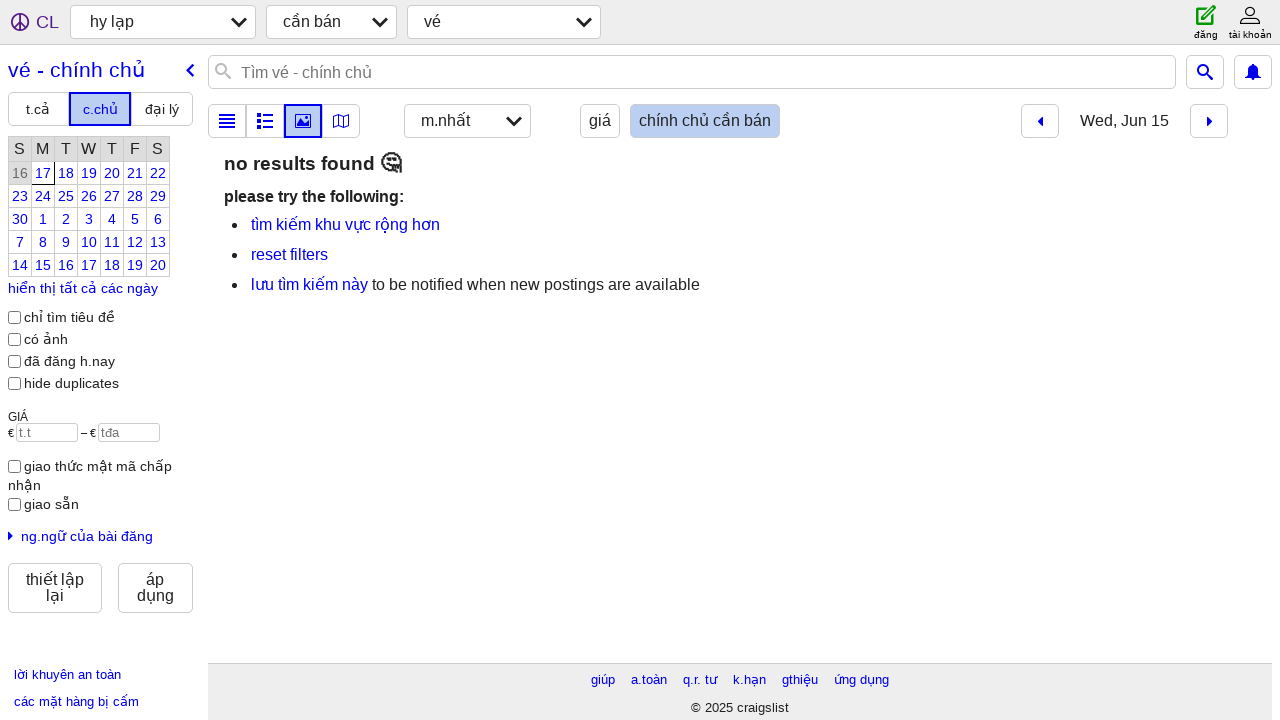

--- FILE ---
content_type: application/javascript; charset=utf-8
request_url: https://www.craigslist.org/static/www/vi-VN-2025-01-09-12-06-984dce116a629433619494486b10b67cdea38abe.es5.js
body_size: 13654
content:
/*****COPYRIGHTS
Copyright (c) 1995-2025, craigslist, Inc.

*****/cl.stage('vi-VN.es5.js', function(){
try{cl.translations={services:"dịch vụ","small biz ads":"q.cáo dn nhỏ","computer services":"dịch vụ máy tính","creative services":"dịch vụ sáng tạo","event services":"d.vụ sự kiện","household services":"d.vụ hộ gia đình","lessons & tutoring":"bài học & phụ đạo","labor & moving":"l.động & d.chuyển","labor / hauling / moving":"l.động/v.chuyển/ch.nhà","skilled trade services":"d.vụ tm có tay nghề","legal services":"d.vụ pháp lý","financial services":"dịch vụ tài chính","real estate services":"dịch vụ bất động sản","automotive services":"dịch vụ ô tô","beauty services":"d.vụ làm đẹp","write/edit/trans":"viết/h.chỉnh/dịch","writing / editing / translation":"biên soạn/biên tập/dịch thuật","travel/vacation":"d.lịch/kỳ nghỉ","travel/vacation services":"d.vụ du lịch/kỳ nghỉ","farm & garden services":"dịch vụ ruộng vườn","pet services":"d.v thú cưng","marine services":"d.vụ hàng hải","cycle services":"d.vụ xe máy","cell phone / mobile services":"đ.thoại di động/dịch vụ di động","health/wellness":"sức khỏe/sự khỏe mạnh","health/wellness services":"dịch vụ sức khỏe/sức khỏe",community:"cộng đồng",general:"t.hợp","general community":"cộng đồng chung",volunteers:"t.nguyện","activity partners":"đối tác hoạt động",rideshare:"chung xe",pets:"vnuôi",childcare:"chăm trẻ","missed connections":"mất liên lạc",artists:"nghệ sỹ",musicians:"nhạc sỹ",politics:"ch.trị","lost & found":"đồ thất lạc","rants & raves":"nổi điên",groups:"nhóm","local news and views":"tin địa phương",events:"s.kiện","events/classes":"sự kiện/lớp học",classes:"lớp học",gigs:"v.làm","talent gigs":"l.thêm t.năng","crew gigs":"l.thêm nhóm","computer gigs":"l.thêm máy tính","labor gigs":"l.thêm l.đ","writing gigs":"l.thêm viết","domestic gigs":"l.thêm gi.đình","creative gigs":"l.thêm sáng tạo","event gigs":"l.thêm s.k",housing:"nhà đất","real estate for sale":"bán bất động sản","real estate":"bất động sản","real estate - by owner":"b.đ.sản - chính chủ","real estate - by broker":"b.đ.sản - môi giới","apartments / housing for rent":"căn hộ/nhà ở cho thuê","wanted: apts":"muốn: căn hộ","rooms & shares":"phòng & ở ghép","wanted: room/share":"muốn: phòng/ở chung","sublets & temporary":"thuê lại & tạm thời","office & commercial":"văn phòng & th.mại","parking & storage":"đỗ xe & kho","wanted: sublet/temp":"muốn: cho thuê lại/tạm thời","housing swap":"đổi nhà","vacation rentals":"cho thuê n.dưỡng","wanted: real estate":"muốn: bất động sản",jobs:"vlàm","web design":"thiết kế web","web/html/info design":"th. kế web/html/th.tin",business:"k.doanh","business/mgmt":"kinh doanh/q.lý",marketing:"tiếp thị","marketing/advertising/pr":"tiếp thị/quảng cáo/qhcc",etcetera:"vân vân","et cetera":"v.v.",writing:"viết","writing/editing":"soạn thảo/biên tập",software:"phần mềm ","software/qa/dba/etc":"p.mềm/đbcl/qtcsdl/v.v.",finance:"tài chính","accounting/finance":"kế toán/tài chính","admin/office":"h.c/v.phòng","art/media/design":"n.tht/t.thông/t.kế",healthcare:"chăm sóc sk","retail/wholesale":"bán lẻ/bán buôn",nonprofit:"phi l.nhuận",legal:"ph.lý","legal/paralegal":"ph.lý/cố vấn ph.lý",engineering:"kỹ thuật","architect/engineer/cad":"kt.sư/k.sư/t.kế m.t h.trợ",sales:"bhàng ","systems/networking":"hệ thống/mạng","tv/film/video/radio":"tv/phim/video/radio","human resource":"nhân sự","tech support":"h.trợ k.thuật ","technical support":"hỗ trợ kỹ thuật",education:"giáo dục","education/teaching":"giáo dục/dạy học","skilled trades":"l.động lành nghề","skilled trades/artisan":"l.động lành nghề/nghệ nhân",government:"chính phủ",science:"kh.học","science/biotech":"k.học/c.n sinh học","customer service":"d.vụ khách hàng",transport:"vận tải",transportation:"vận chuyển ","salon/spa/fitness":"salon/spa/thể dục",manufacturing:"sản xuất","food/bev/hosp":"tphẩm/đ.uống/ks","food/beverage/hospitality":"thực phẩm/đồ uống/khách sạn","general labor":"l.động chung",security:"bảo vệ",resumes:"hồ sơ","resumes / job wanted":"tìm việc / hồ sơ","for sale":"cần bán","general for sale":"tổng hợp bán","general for sale - by owner":"tổng hợp bán - chính chủ","general for sale - by dealer":"tổng hợp cần bán - đại lý",computers:"máy tính","computers - by owner":"máy tính - chính chủ","computers - by dealer":"máy tính - by dealer",wanted:"cần","wanted - by owner":"cần - chính chủ","wanted - by dealer":"cần - đại lý",tickets:"vé","tickets - by owner":"vé - chính chủ","tickets - by dealer":"vé - đại lý",bikes:"x.đạp",bicycles:"xe đạp","bicycles - by owner":"xe đạp - chính chủ","bicycles - by dealer":"xe đạp - đại lý",motorcycles:"xe máy","motorcycles/scooters":"xe máy/tay ga","motorcycles/scooters - by owner":"xe máy/tay ga - chính chủ","motorcycles/scooters - by dealer":"xe máy/tay ga - đại lý",books:"sách","books & magazines":"sách & tạp chí","books & magazines - by owner":"sách & tạp chí - chính chủ","books & magazines - by dealer":"sách & tạp chí - đại lý",sporting:"thể thao","sporting goods":"đồ thể thao","sporting goods - by owner":"đồ thể thao - chính chủ","sporting goods - by dealer":"đồ thể thao - đại lý","clothes+acc":"q.áo+p.kiện","clothing & accessories":"quần áo & phụ kiện","clothing & accessories - by owner":"quần áo & ph.kiện - chính chủ","clothing & accessories - by dealer":"quần áo & phụ kiện - đại lý",collectibles:"bộ sưu tập","collectibles - by owner":"sưu tập - chính chủ","collectibles - by dealer":"sưu tập - đại lý",electronics:"điện tử","electronics - by owner":"đồ điện - chính chủ","electronics - by dealer":"điện tử - đại lý",household:"gia đình","household items":"đồ gia dụng","household items - by owner":"đồ gia dụng - chính chủ","household items - by dealer":"đồ gia dụng - đại lý","music instr":"nhạc cụ","musical instruments":"các nhạc cụ","musical instruments - by owner":"nhạc cụ - chính chủ","musical instruments - by dealer":"nhạc cụ - đại lý","baby+kids":"trẻ em","baby & kid stuff":"đồ trẻ em","baby & kid stuff - by owner":"đồ trẻ em - chính chủ","baby & kid stuff - by dealer":"đồ trẻ em - đại lý","cds/dvd/vhs":"cd/dvd/vh","cds / dvds / vhs":"cd / dvd / vh","cds / dvds / vhs - by owner":"cd / dvd / vh - chính chủ","cds / dvds / vhs - by dealer":"cd / dvd / vh - đại lý",tools:"d.cụ","tools - by owner":"d.cụ - chính chủ","tools - by dealer":"dụng cụ - đại lý",boats:"thuyền","boats - by owner":"thuyền - ch.chủ","boats - by dealer":"thuyền - đại lý",jewelry:"tr.sức","jewelry - by owner":"trang sức - ch.chủ","jewelry - by dealer":"trang sức - đại lý","auto parts":"p.tùng ôtô","auto parts - by owner":"ph.tùng oto - ch.chủ","auto parts - by dealer":"ph.tùng ôtô - đại lý",RVs:"RV","recreational vehicles":"xe dã ngoại","rvs - by owner":"rvs - ch.chủ","rvs - by dealer":"rvs - đại lý","toys+games":"đchơi+game","toys & games":"đchơi & game","toys & games - by owner":"đ.chơi & game - ch.chủ","toys & games - by dealer":"đồ chơi & game - đại lý","farm+garden":"trại+ vườn","farm & garden":"trại & vườn","farm & garden - by owner":"ruộng vườn - chính chủ","farm & garden - by dealer":"trang trại & vườn - đại lý","business/commercial - by owner":"k.doanh/thương mại - chính chủ","business/commercial - by dealer":"kinh doanh/thương mại - đại lý","arts+crafts":"t.công m.nghệ","arts & crafts":"t.công & m.nghệ","arts & crafts - by owner":"mỹ nghệ - chính chủ","arts & crafts - by dealer":"thủ công & mỹ nghệ - đại lý",materials:"vật liệu","materials - by owner":"vật liệu - ch.chủ","materials - by dealer":"vật liệu - đại lý","photo+video":"ảnh+video","photo/video - by owner":"ảnh/video - chính chủ","photo/video - by dealer":"ảnh/video - đại lý",furniture:"nội thất","furniture - by owner":"nội thất - chính chủ","furniture - by dealer":"nội thất - đại lý","cars+trucks":"ô tô+xe tải","cars & trucks":"ô tô&xe tải","cars & trucks - by owner":"ôtô & xe tải - ch.chủ","cars & trucks - by dealer":"ôtô & xe tải - đại lý",appliances:"thiết bị","appliances - by owner":"thiết bị - chính chủ","appliances - by dealer":"thiết bị - đại lý",antiques:"đồ cổ","antiques - by owner":"đồ cổ - chính chủ","antiques - by dealer":"đồ cổ - đại lý","video gaming":"game video","video gaming - by owner":"video game - chính chủ","video gaming - by dealer":"video game - đại lý","beauty+hlth":"đẹp+khỏe","health and beauty":"s.khỏe và làm đẹp","health and beauty - by owner":"sức khỏe và làm đẹp - ch.chủ","health and beauty - by dealer":"s.khỏe và làm đẹp - đại lý","cell phones":"di động","cell phones - by owner":"đt di động - ch.chủ","cell phones - by dealer":"đt di động - đại lý","atvs/utvs/snow":"xe.t.i/đ.h/tuyết","atvs, utvs, snowmobiles":"atv, utv, xe tr.tuyết","atvs, utvs, snowmobiles - by owner":"atv, utv, xe trượt tuyết - ch.chủ","atvs, utvs, snowmobiles - by dealer":"atv, utv, xe trượt tuyết - đại lý","heavy equipment":"thiết bị nặng","heavy equipment - by owner":"thiết bị nặng - chính chủ","heavy equipment - by dealer":"thiết bị nặng - đại lý","motorcycle parts":"phụ tùng xe máy","motorcycle parts & accessories":"phụ tùng & phụ kiện xe máy","motorcycle parts - by owner":"phụ tùng xe máy – bởi chủ sở hữu","motorcycle parts - by dealer":"phụ tùng xe máy – bởi đại lý","bike parts":"ph.t xe máy","bicycle parts":"phụ tùng xe đạp","bicycle parts - by owner":"p.tùng x.đạp – bởi chủ s.hữu","bicycle parts - by dealer":"phụ tùng xe đạp – bởi đại lý","computer parts":"phụ tùng máy tính","computer parts - by owner":"p.tùng m.tính – bởi chủ s.hữu","computer parts - by dealer":"phụ tùng máy tính – bởi đại lý","boat parts":"linh kiện tàu thuyền","boat parts & accessories":"linh kiện & phụ tùng tàu thuyền","boat parts - by owner":"linh kiện tàu thuyền – theo chủ sở hữu","boat parts - by dealer":"linh kiện tàu thuyền – theo đại lý","auto wheels & tires":"bánh & vỏ xe ô tô","wheels+tires":"bánh xe + lốp xe","auto wheels & tires - by owner":"bánh & vỏ xe ô tô - theo chủ sở hữu","auto wheels & tires - by dealer":"bánh & vỏ xe ô tô - theo đại lý",trailers:"xe moóc","trailers - by owner":"xe moóc - theo chủ sở hữu","trailers - by dealer":"xe moóc - theo đại lý",aviation:"hàng không","aviation - by owner":"hàng không - theo chủ sở hữu","aviation - by dealer":"hàng không - đại lý",barter:"tr.đổi","garage sales":"thanh lý","garage & moving sales":"thanh lý","free stuff":"đồ m.phí","SF bay area":"khu vịnh SF","city of san francisco":"t.phố san francisco","SOMA / south beach":"SOMA / b.biển nam","cole valley / ashbury hts":"t.lũng cole / ashbury hts","financial district":"khu vực tài chính","hayes valley":"t.lũng hayes","mission district":"quận mission","noe valley":"t.lũng noe","visitacion valley":"t.lũng visitacion","portola district":"quận portola","south bay":"vịnh nam","south bay area":"vịnh phía nam","san jose downtown":"tr. tâm san jose","san jose east":"san jose đông","san jose north":"san jose bắc","san jose south":"san jose nam","san jose west":"san jose tây","east bay":"v. đông","east bay area":"vịnh ph.đông","hayward / castro valley":"t.lũng hayward / castro","oakland downtown":"t.tâm oakland","oakland east":"oakland đông","oakland west":"oakland tây","daly city":"t.p daly","foster city":"t.p foster","redwood city":"t.p redwood","south san francisco":"nam san francisco","portola valley":"t.lũng portola","north bay":"vịnh bắc","north bay / marin":"vịnh bắc / marin","mill valley":"t.lũng mill","napa county":"hạt napa","west marin":"tây marin","russian river":"d.sông nga","lake county":"hạt lake","mendocino county":"hạt mendocino","scotts valley":"t.lũng scotts","snohomish county":"hạt snohomish","new york":"New York","new york city":"tp new york",Downtown:"Trung tâm","Financial District":"khu vực tài chính","Greenwich Village":"Làng Greenwich","Midtown East":"Midtown Đông","Midtown West":"Midtown Tây","East Harlem":"Đông Harlem","staten island":"đảo staten","new jersey":"New Jersey","westside-southbay":"phía tây-vịnh bắc","SF valley":"t.lũng SF","san fernando valley":"t.lũng san fernando","central LA":"t.tâm LA","central LA 213/323":"tr.tâm LA 213/323","san gabriel valley":"t.lũng san gabriel","antelope valley":"t.lũng antelope","city of san diego":"t.phố san diego","north SD county":"hạt bắc SD","north san diego county":"hạt bắc san diego","east SD county":"hạt đông SD","east san diego county":"hạt đông san diego","south SD county":"hạt nam SD","south san diego county":"hạt nam san diego","multnomah county":"hạt multnomah","washington county":"hạt washington","clackamas county":"hạt clackamas","district of columbia":"Đặc khu Columbia",maryland:"Maryland","city of chicago":"t.p chicago","north chicagoland":"bắc chicagoland","west chicagoland":"tây chicagoland","south chicagoland":"nam chicagoland","northwest indiana":"tây bắc indiana","northwest suburbs":"ngoại ô tây bắc","city of atlanta":"th.phố atlanta","otp north":"otp bắc","otp east":"otp đông","otp south":"otp nam","otp west":"otp tây","city of vancouver":"th.phố vancouver","central/south phx":"trung tâm/nam phx","phx north":"phx bắc","hennepin county":"hạt hennepin","ramsey county":"hạt ramsey","south florida":"nam florida","miami / dade county":"hạt miami / dade","broward county":"hạt broward","palm beach county":"hạt palm beach","north DFW":"bắc DFW","south DFW":"nam DFW","macomb county":"hạt macomb","wayne county":"hạt wayne","oakland county":"hạt oakland","city of toronto":"t.p toronto","durham region":"k.vực durham","york region":"k.vực york",hawaii:"Hawaii","kansas city":"tp kansas","kansas city, MO":"tp kansas, MO","tampa bay area":"khu vịnh tampa","rhode island":"Đảo Rhode","norfolk / hampton roads":"đường norfolk / hampton","oklahoma city":"t.p oklahoma","salt lake city":"tp salt lake","mexico city":"tp mexico",vermont:"Vermont","monterey bay":"vịnh monterey","orange county, CA":"hạt orange, CA",norway:"na uy",sweden:"t.điển",belgium:"bỉ","lee county":"hạt lee","charlotte county":"hạt charlotte","collier county":"hạt collier","grand rapids, MI":"cedar rapids, IA",shanghai:"th.hải",prague:"praha",greece:"hy lạp",finland:"ph.lan",poland:"ba lan",turkey:"t.n.kỳ",beijing:"b.kinh",taiwan:"đ.loan",thailand:"thái lan",egypt:"a.cập","lehigh valley":"t.lũng lehigh",maine:"Maine",quebec:"Quebec","quebec city":"tp quebec","puerto rico":"Puerto Rico","humboldt county":"hạt humboldt",delaware:"Delaware","west virginia":"West Virginia","south dakota":"Nam Dakota","north dakota":"Bắc Dakota",wyoming:"Wyoming","new hampshire":"New Hampshire","ventura county":"hạt ventura","united arab emirates":"các tiểu v.quốc ả rập","south bend":"nam bend","daytona beach":"bãi.b daytona","hudson valley":"t.lũng hudson","long island, NY":"đảo long, NY","myrtle beach":"bãi.b myrtle","myrtle beach, SC":"bãi biển myrtle, SC","lake charles, LA":"hồ charles, LA","south jersey":"nam jersey","prince edward island":"Đảo Hoàng tử Edward","east TX":"đông TX","east oregon":"đông oregon","iowa city":"tp iowa","sioux city":"tp sioux","sioux city, IA":"tp sioux, IA","central NJ":"tr.tâm NJ","northwest CT":"tây nam CT","lafayette / west lafayette":"lafayette / tây lafayette","north MS":"bắc MS","north mississippi":"bắc mississippi","western KY":"tây KY","new brunswick":"New Brunswick","niagara region":"vùng niagara","thunder bay":"vịnh thunder","east midlands":"đông midlands","east anglia":"đông anglia",guangzhou:"q.châu","loire valley":"t.lũng loire","east idaho":"đông idaho","grand island":"đảo grand","grand island, NE":"đảo grand, NE","central MI":"tr.tâm MI","northern WV":"bắc WV","eastern WV":"đông WV","imperial county":"hạt imperial","twin falls, ID":"thác twin, ID","fraser valley":"t.lũng fraser","fraser valley, BC":"t.lũng fraser, BC","whistler / squamish":"khu vực whistler / squamish","comox valley":"t.lũng comox","comox valley, BC":"t.lũng comox, BC",shenzhen:"th.quyến",hangzhou:"h.châu","davao city":"tp davao","panama city, FL":"tp panama, FL","mohave county":"hạt mohave","southeast missouri":"đông nam missouri","southwest michigan":"tây nam michigan",ukraine:"ukraina",wuhan:"v.hán",shenyang:"th.dương",nanjing:"n.kinh",dalian:"đ.liên",chongqing:"tr.khánh",chengdu:"thành.đ","xi'an":"tây.a","virgin islands":"Q.đảo Virgin","dominican republic":"c.hòa dominican",holland:"hà lan","northern WI":"bắc WI","southern WV":"bắc WV","northwest GA":"tây bắc GA","lake city":"tp lake","north central FL":"nam tr.tâm FL","southwest MS":"tây nam MS","southwest TX":"tây nam TX","northwest OK":"tây bắc OK","southwest MN":"tây nam MN","north platte":"bắc platte","southeast AK":"đông nam AK","rapid city":"tp rapid","rapid city / west SD":"tp rapid / tây SD","central SD":"tr.tâm SD","pierre / central SD":"pierre / tr.tâm SD","northeast SD":"đông bắc SD","southwest KS":"tây nam KS","northwest KS":"tây bắc KS","southeast KS":"đông nam KS","southeast IA":"đông nam IA","mason city":"tp mason","cumberland valley":"t.lũng cumberland","siskiyou county":"hạt siskiyou","An error has occurred.":"Đã xảy ra lỗi.","dialogTitle:unexpected problem":"vấn đề bất ngờ","The browser address you tried doesn't seem to be supported by us. If you think this is a mistake, please report in the <link>help forum</link>.":["Địa chỉ trình duyệt bạn đã thử dường như không được chúng tôi hỗ trợ. Nếu bạn cho rằng đây là một sai lầm, vui lòng báo cáo trong<link> diễn đàn trợ giúp</link> .",[""]],"Press ok to go back to the home page.":"Nhấn ok để quay lại trang chủ.","The data below is from the National Highway Traffic Safety Administration based on the VIN supplied by the poster.":"Dữ liệu bên dưới được lấy từ Cục Quản lý An toàn Giao thông Đường bộ Quốc gia dựa trên VIN do người đăng cung cấp.","For VIN {__0__}}":["Dành cho số VIN {VIN}}",["VIN",""]],"show VIN data":"hiển thị dữ liệu VIN","google map":"b.đồ google","more jobs from this employer":"nhiều việc làm hơn từ nhà tuyển dụng này","more ads by this seller":"nhiều quảng cáo hơn của người bán này",Ba:"Không","available now":"Đang sẵn có",available:"Sẵn có","about {__1__}":["khoảng {timeAgo}",["","timeAgo"]],"OK for recruiters to contact this job poster.":"Nhà tuyển dụng có thể liên hệ người đăng tin này.","Principals only. Recruiters, please don't contact this job poster.":"Chỉ dành cho chủ. Nhà tuyển dụng, vui lòng không liên hệ ứng viên này.","OK to highlight this job opening for persons with disabilities":"Có thể nhấn mạnh công việc này có nhận người khuyết tật","OK for recruiters to contact this poster.":"OK để nhà tuyển dụng liên hệ với người đăng này.","Principals only. Recruiters, please don't contact this poster.":"Chỉ có hiệu trưởng. Nhà tuyển dụng vui lòng không liên hệ với người đăng này.",posted:"Đ.đăng",updated:"đã c.n","best of":"hay nhất","Avoid scams, deal locally!":"Tránh l.đảo, gd tại đ.phương!","DO NOT wire funds (e.g. Western Union), or buy/rent sight unseen":"KHÔNG chuyển tiền (ví dụ: Western Union) hoặc mua/thuê mà không được nhìn thấy","Beware wiring (e.g. Western Union), cashier checks, money orders, shipping.":"Cảnh giác việc chuyển tiền (ví dụ Western Union), h.phiếu n.h, lệnh chuyển tiền, vc.","show contact info":"hiện t.tin l.hệ",favorite:"mục yêu thích",hide:"ẩn",flag:"gắn cờ",Posted:"Đ.đăng","other email":"email khác","copy URL":"sao chép URL","URL copied":"URL đã sao chép","select radius":"chọn bán kính",list:"d.s",thumb:"n.cái",preview:"xem trước",grid:"lưới",gallery:"bộ s.tập",newest:"m.nhất",oldest:"cũ nhất",distance:"khoảng cách","price: low to high":"giá: thấp đến cao","price: high to low":"giá từ cao đến thấp",relevance:"sự liên quan",upcoming:"sắp tới",save:"lưu ","first page":"trang đầu","previous page":"trang trước","next page":"trang kế","last page":"trang cuối","previous day":"ngày trước","next day":"ngày tiếp","show favorites":"hiển thị yêu thích","show hidden":"hiển thị ẩn","favorite all":"yêu thích tất cả","unfavorite all":"không ưa thích tất cả","hide all":"ẩn tất cả","unhide all":"Bỏ ẩn tất cả","all postings hidden":"tất cả bài viết bị ẩn","{__0__} - {__1__} of {__2__}":["{start} - {end} trong tổng số {total}",["start","end","total"]],"retrieving results":"lấy kết quả","No mappable items found":"K. tìm thấy các mục đc s.x","Showing all postings ({__0__})":["Hiển thị tất cả các bài đăng ({countOfPostings})",["countOfPostings"]],"Showing {__0__} postings -":["Đang hiển thị bài đăng {visiblePostings} - ",["visiblePostings"]],"zoom out for all {__0__}":["thu nhỏ tất cả {countOfPostings}",["countOfPostings"]],"Zero local results found. Here are some from nearby (sorted by distance)":"Không tìm thấy kết quả địa phương nào. Đây là một số từ lân cận (được sắp xếp theo khoảng cách)","more from nearby areas (sorted by distance)":"thêm từ các khu vực lân cận (sắp xếp theo khoảng cách)","search a wider area":"tìm kiếm khu vực rộng hơn","{__2__} on {__3__}":["{categoryDisplayName} vào {I18nEventDate}",["","","categoryDisplayName","I18nEventDate"]],"no postings":"không có bài đăng","no favorites":"không có mục ưa thích","no hidden":"không ẩn","all postings hidden:":"tất cả các bài viết bị ẩn:","This is not your current favorites list.":"Đây không phải là danh sách yêu thích hiện tại của bạn. ","Go to":"Đi đến","your favorites":"sở thích của bạn","This is not your current hidden list.":"Đây không phải là danh sách ẩn hiện tại của bạn. ","your hidden":"sự ẩn giấu của bạn",retrieving:"lấy lại","retrieving more":"lấy lại nhiều hơn","{__0__, plural, =1 {of 1} =10000 {of 10,000+} other {of {__1__}} }":["{visibleResultCount,plural,=1{của 1} =10000{của 10.000+} other{của {visibleResultCount}}}",["visibleResultCount","visibleResultCount"]],"of 1":"của 1","of 10,000+":"của 10.000+","of {visibleResultCount}":"của {visibleResultCount}","all garage sales on {__0__} hidden":["tất cả doanh số bán tại gara vào {dateText} đều bị ẩn",["dateText"]],"{__0__, plural, =0 {no garage sales on {__1__}} =1 {one garage sale on {__2__}} other {{__3__} garage sales on {__4__}} }":["{count,plural,=0{không có đợt giảm giá tại gara vào {dateText}} =1{một đợt giảm giá trong gara vào {dateText}} other{{count} đợt bán hàng trong gara vào ngày {dateText}}}",["count","dateText","dateText","count","dateText"]],"no garage sales on {dateText}":"không có đợt giảm giá tại gara vào {dateText}","one garage sale on {dateText}":"một đợt giảm giá trong gara vào {dateText}","{count} garage sales on {dateText}":"{count} đợt bán hàng trong gara vào ngày {dateText}","all open houses on {__0__} hidden":["tất cả các ngôi nhà đang mở vào {dateText} đều bị ẩn",["dateText"]],"{__0__, plural, =0 {no open houses on {__1__}} =1 {one open house on {__2__}} other {{__3__} open houses on {__4__}} }":["{count,plural,=0{không có nhà mở vào {dateText}} =1{một ngôi nhà mở vào {dateText}} other{{count} ngày mở cửa vào {dateText}}}",["count","dateText","dateText","count","dateText"]],"no open houses on {dateText}":"không có nhà mở vào {dateText}","one open house on {dateText}":"một ngôi nhà mở vào {dateText}","{count} open houses on {dateText}":"{count} ngày mở cửa vào {dateText}","all classes on {__0__} hidden":["tất cả các lớp học vào {dateText} đều bị ẩn",["dateText"]],"{__0__, plural, =0 {no classes on {__1__}} =1 {one class on {__2__}} other {{__3__} classes on {__4__}} }":["{count,plural,=0{không có lớp học vào {dateText}} =1{một lớp học vào {dateText}} other{{count} lớp vào {dateText}}}",["count","dateText","dateText","count","dateText"]],"no classes on {dateText}":"không có lớp học vào {dateText}","one class on {dateText}":"một lớp học vào {dateText}","{count} classes on {dateText}":"{count} lớp vào {dateText}","all events on {__0__} hidden":["tất cả sự kiện vào {dateText} đều bị ẩn",["dateText"]],"{__0__, plural, =0 {no events on {__1__}} =1 {one event on {__2__}} other {{__3__} events on {__4__}} }":["{count,plural,=0{không có sự kiện nào vào {dateText}} =1{một sự kiện vào {dateText}} other{{count} sự kiện vào {dateText}}}",["count","dateText","dateText","count","dateText"]],"no events on {dateText}":"không có sự kiện nào vào {dateText}","one event on {dateText}":"một sự kiện vào {dateText}","{count} events on {dateText}":"{count} sự kiện vào {dateText}","all ticket events on {__0__} hidden":["tất cả sự kiện vé vào {dateText} đều bị ẩn",["dateText"]],"{__0__, plural, =0 {no ticket events on {__1__}} =1 {one ticket event on {__2__}} other {{__3__} ticket events on {__4__}} }":["{count,plural,=0{không có sự kiện bán vé vào {dateText}} =1{một vé sự kiện vào {dateText}} other{{count} sự kiện vé vào {dateText}}}",["count","dateText","dateText","count","dateText"]],"no ticket events on {dateText}":"không có sự kiện bán vé vào {dateText}","one ticket event on {dateText}":"một vé sự kiện vào {dateText}","{count} ticket events on {dateText}":"{count} sự kiện vé vào {dateText}",mo:"vì","hide duplicates":"ẩn các bản sao","show duplicates":"hiển thị các bản sao",'select area for "{__0__}"':["chọn khu vực cho &quot;{placeName}&quot;",["placeName"]],"search titles only":"chỉ tìm tiêu đề","has image":"có ảnh","posted today":"đã đăng h.nay","sort by":"sắp xếp theo","open house date":"ngày t.chức nhà mở","more results in":"nhiều kết quả hơn trong",neighborhoods:"khu dân cư",broker:"người môi giới","refresh results with search filters":"làm mới kết quả bằng bộ lọc tìm kiếm","open search menu":"mở menu tìm kiếm",cancel:"Hủy",reset:"thiết lập lại",apply:"áp dụng","fair housing":"nhà ở công bằng","safety tips":"lời khuyên an toàn","prohibited items":"các mặt hàng bị cấm","product recalls":"sản phẩm bị triệu hồi","avoiding scams":"tránh lừa đảo",search:"Tìm","{__0__, plural, =1 {1 posting has expired from craigslist and was removed} other {{__1__} postings have expired from craigslist and were removed} }":["{expiredCount,plural,=1{1 bài đăng đã hết hạn trên craigslist và đã bị xóa} other{Bài đăng {expiredCount} đã hết hạn trên craigslist và đã bị xóa}}",["expiredCount","expiredCount"]],"1 posting has expired from craigslist and was removed":"1 bài đăng đã hết hạn trên craigslist và đã bị xóa","{expiredCount} postings have expired from craigslist and were removed":"Bài đăng {expiredCount} đã hết hạn trên craigslist và đã bị xóa","adjust search area":"điều chỉnh vùng tìm kiếm","go to previous result":"đi đến kết quả trước đó","go to next result":"đi đến kết quả tiếp theo",loading:"đang tải",dates:"Ngày",date:"Ngày","back to posting list":"quay lại danh sách đăng bài","more info":"Thêm th.tin","show images":"hiện h.ảnh","view posting":"xem tin","no results":"không có kq","showing all {__0__} postings":["hiển thị tất cả {count_of_visible_postings} bài đăng",["count_of_visible_postings"]],"showing {__0__}, zoom out for more":["hiển thị {count_of_visible_postings}, thu nhỏ để xem thêm",["count_of_visible_postings"]],"close map":"đóng bản đồ",restore:"kh.phục","full screen":"toàn màn hình","search this region":"tìm kiếm khu vực này",information:"thông tin","posting no longer available":"bài đăng không còn nữa","{__0__, plural, =0 {no results} =1 {1 posting} other {{__1__} postings} }":["{visibleResultCount,plural,=0{không có kq} =1{1 bài đăng} other{{visibleResultCount} bài đăng}}",["visibleResultCount","visibleResultCount"]],"1 posting":"1 bài đăng","{visibleResultCount} postings":"{visibleResultCount} bài đăng","save this search":"lưu tìm kiếm này","related searches":"tìm kiếm liên quan",favorites:"mục y.thích",hidden:"ẩn","posting not available":"bài đăng không có sẵn","large images":"hình ảnh lớn","medium images":"hình ảnh vừa","small images":"hình ảnh nhỏ","view search and posting on same screen":"xem tìm kiếm và đăng bài trên cùng một màn hình","no images":"Không có hình ảnh","show results in a map":"hiển thị kết quả trên bản đồ","change view":"thay đổi góc nhìn","filter options":"tùy chọn bộ lọc",sort:"sxếp","save search":"lưu tìm kiếm","remove from hidden list":"xóa khỏi danh sách ẩn","hide posting":"ẩn bài đăng",unhide:"hiện",pic:"ảnh","contact name: {__0__}":["tên liên hệ: {contactName}",["contactName"]],email:"Email",call:"gọi điện",text:"ndung",chat:"trò chuyện","error creating chat":"lỗi khi tạo trò chuyện","reply using default mail app:":"trả lời bằng ứng dụng thư mặc định:","webmail links:":"liên kết webmail:","hotmail, outlook, live mail":"hotmail, outlook, email t.tiếp","{__0__} ext. {__1__}":["{phone} máy lẻ. {phoneExt}",["phone","phoneExt"]],copy:"sao chép","copied to clipboard":"đã sao chép vào clipboard",reply:"t.lời",related:"có liên quan","more local postings":"nhiều bài đăng địa phương hơn","no image":"không có ảnh","view all":"xem tất cả","network error":"lỗi mạng","Unable to reach server, check your network connection and try again.":"Không thể truy cập máy chủ, hãy kiểm tra kết nối mạng của bạn và thử lại.",error:"Lỗi","Your request failed, please try again.":"Yêu cầu của bạn không thành công, vui lòng thử lại.","slow network":"mạng chậm","The network is slow. Click cancel to cancel request; otherwise, please wait.":"Mạng chậm. Bấm hủy để hủy yêu cầu; nếu không, xin vui lòng chờ đợi.","enter email":"nhập email","confirm email":"xác nhận email","log in":"Đăng Nhập","please enter your email":"Vui lòng nhập email của bạn",continue:"Tiếp tục","Thanks, {__0__}.":["Cảm ơn, {email}.",["email"]],"How can we make sure this is really you?":"Làm thế nào chúng tôi có thể chắc chắn rằng đây thực sự là bạn?","send me a link":"gửi cho tôi liên kết","log in with my craigslist password":"đăng nhập sử dụng mật khẩu craigslist của tôi","Make sure this email address looks correct.":"Hãy chắc chắn rằng địa chỉ email này trông chính xác.","Check your email for a login link.":"Kiểm tra email của bạn cho một liên kết đăng nhập.","If you don't receive it soon, check your spam folder.":"Nếu bạn không nhận được sớm, hãy kiểm tra thư mục thư rác.",password:"Mật khẩu",back:"quay lại","Further verification required.":"Yêu cầu xác minh thêm.","Please try again or <link>send yourself a link</link>":["Vui lòng thử lại hoặc<link> gửi cho mình một liên kết</link>",[""]],"Something went wrong. Please try again later.":"Đã xảy ra lỗi. Vui lòng thử lại sau.","city or zip/postal code":"thành phố hoặc mã zip/bưu chính","out of map range -":"ngoài phạm vi bản đồ - ","view craigslist sites list":"xem danh sách các trang craigslist",radius:"bán kính","choose this search area":"chọn khu vực tìm kiếm này","see craigslist worldwide":"xem craigslist trên toàn thế giới","nearby areas":"khu vực lân cận","all {__0__} __allArea__":["tất cả {areaName}",["areaName","__allArea__"]],subareas:"tiểu vùng","choose search area":"chọn khu vực tìm kiếm","Select nearby region":"Chọn vùng lân cận","see all regions...":"xem tất cả các khu vực...","drag map":"kéo bản đồ","find my location":"tìm vị trí của tôi",unknown:"không xác định","choose this location":"chọn vị trí này","search location":"vị trí tìm kiếm",nearby:"gần đó","whole number, no letters or symbols":"s.nguyên, không chứa chữ cái hoặc k.hiệu","- hide {__0__}":["- ẩn {numberOfCategories}",["numberOfCategories"]],"+ show {__0__} more":["+ hiển thị thêm {numberOfCategories}",["numberOfCategories"]],"more...":"hơn...","fewer...":"ít hơn...","select all":"chọn tất cả","deselect all":"hủy chọn t.cả","km from location":"km từ vị trí","miles from location":"dặm từ vị trí",kilometers:"km",miles:"dặm","from zip":"từ mã ZIP","postal code":"Mã Bưu điện","use map...":"sử dụng bản đồ...","show all dates":"hiển thị tất cả các ngày",price:"Giá",free:"mphí","check all":"kiểm tra tất cả","uncheck all":"bỏ chọn tất cả",faves:"yêu thích",post:"đăng",acct:"tài khoản","no results for":"không có kết quả cho","search craigslist":"tìm kiếm craigslist","found in":"được tìm thấy trong",help:"giúp",safety:"a.toàn",privacy:"q.r. tư",terms:"k.hạn",forums:"d.đàn",location:"Địa điểm",all:"T.CẢ",about:"gthiệu",app:"ứng dụng","set search filters":"thiết lập bộ lọc tìm kiếm","thanks for giving your feedback":"cảm ơn bạn đã phản hồi","How would you rate your experience?":"Bạn đánh giá trải nghiệm của mình như thế nào?","Tell us about your experience (optional)":"Hãy cho chúng tôi biết về trải nghiệm của bạn (tùy chọn)","This is for feedback only.":"Đây chỉ là phản hồi.","If you need support please use our <link>contact form</link>":["Nếu bạn cần hỗ trợ xin vui lòng sử dụng của chúng tôi<link> Mâu liên hệ</link>",[""]],feedback:"phản hồi","don't show me this again":"đừng cho tôi xem cái này nữa","remove from favorites list":"xóa khỏi danh sách yêu thích","add to favorites list":"thêm vào danh sách yêu thích",retry:"thử lại","log in or sign up to chat":"đăng nhập hoặc đăng ký để trò chuyện","Please log in as {__0__} to see new messages.":["Vui lòng đăng nhập bằng {email} để xem tin nhắn mới.",["email"]],recent:"gần đây",title:"T.đề",unread:"chưa đọc",chatter:"nói huyên thuyên","all active":"tất cả đều hoạt động","my active posts":"bài viết đang hoạt động của tôi","other active":"hoạt động khác",archived:"đã lưu",image:"ẢNH","unpin conversation":"bỏ ghim cuộc trò chuyện","pin conversation":"ghim cuộc trò chuyện","unhide conversation":"bỏ ẩn cuộc trò chuyện","hide conversation":"ẩn cuộc trò chuyện","no conversations":"không có cuộc trò chuyện","no matching conversations":"không có cuộc trò chuyện phù hợp","search chats":"tìm kiếm trò chuyện",active:"Hoạt động","Chat is a new feature available in select areas and categories.":"Trò chuyện là tính năng mới có ở một số khu vực và danh mục nhất định.","error connecting to chat":"lỗi kết nối trò chuyện","unsupported image format":"định dạng hình ảnh không được hỗ trợ","error sending message":"lỗi gửi tin nhắn",details:"chi tiết","edit message":"chỉnh sửa tin nhắn","delete message":"xóa tin nhắn","type your message below":"nhập tin nhắn của bạn bên dưới","conversation expires in {__0__, plural, =0 {less than a day} =1 {1 day} other {{__1__} days} }":["conversation expires in {days,plural,=0{ít hơn một ngày} =1{1 ngày} other{{days} ngày}}",["days","days"]],"less than a day":"ít hơn một ngày","1 day":"1 ngày","{days} days":"{days} ngày","new message":"tin nhắn mới","block conversation":"chặn cuộc trò chuyện","Permanently remove this conversation and block future messages?":"Xóa vĩnh viễn cuộc trò chuyện này và chặn tin nhắn trong tương lai?","button:cancel":"Hủy","button:block":"khối",RESUMES:"hồ sơ","all {__0__} __allCategoryType__":["tất cả {genericCategoryName}",["genericCategoryName","__allCategoryType__"]],"choose category to search":"chọn danh mục để tìm kiếm","all of my":"tất cả của tôi","my active":"hoạt động của tôi","my archived":"kho lưu trữ của tôi","postings in":" bài đăng trong ","category, posted in":" chuyên mục, được đăng trong ","your browser will not provide your location":"trình duyệt của bạn sẽ không cung cấp vị trí của bạn","your browser took too long trying to compute your current location":"trình duyệt của bạn mất quá nhiều thời gian để tính toán vị trí hiện tại của bạn","your browser can not compute your current location":"trình duyệt của bạn không thể tính toán vị trí hiện tại của bạn","finding your current location":"tìm vị trí hiện tại của bạn",Information:"Thông tin","finding your current zip code":"tìm mã zip hiện tại của bạn","error in request":"lỗi trong yêu cầu","< 1m ago":["&lt; 1 phút trước",[""]],"just now":["ngay bây giờ",[""]],"{__0__}y":["{years} năm",["years",""]],"{__0__}mo":["{months} tháng",["months",""]],"{__0__}w":["{weeks} tuần",["weeks",""]],"{__0__}d":["{days} ngày",["days",""]],"{__0__}h":["{hours} giờ",["hours",""]],"{__0__}m":["{minutes} phút",["minutes",""]],"{__0__}s":["{seconds} giây",["seconds",""]],"{__0__, plural, =0 {0 years} =1 {1 year} other {{__1__} years} }":["{years,plural,=0{0 năm} =1{1 năm} other{{years} năm}}",["years","years"]],"0 years":"0 năm","1 year":"1 năm","{years} years":"{years} năm","{__0__, plural, =0 {0 months} =1 {1 month} other {{__1__} months} }":["{months,plural,=0{0 tháng} =1{1 tháng} other{{months} tháng}}",["months","months"]],"0 months":"0 tháng","1 month":"1 tháng","{months} months":"{months} tháng","{__0__, plural, =0 {0 weeks} =1 {1 week} other {{__1__} weeks} }":["{weeks,plural,=0{0 tuần} =1{1 Tuần} other{{weeks} tuần}}",["weeks","weeks"]],"0 weeks":"0 tuần","1 week":"1 Tuần","{weeks} weeks":"{weeks} tuần","{__0__, plural, =0 {0 days} =1 {1 day} other {{__1__} days} }":["{days,plural,=0{0 ngày} =1{1 ngày} other{{days} ngày}}",["days","days"]],"0 days":"0 ngày","{__0__, plural, =0 {0 hours} =1 {1 hour} other {{__1__} hours} }":["{hours,plural,=0{0 giờ} =1{1 Giờ} other{{hours} giờ}}",["hours","hours"]],"0 hours":"0 giờ","1 hour":"1 Giờ","{hours} hours":"{hours} giờ","{__0__, plural, =0 {0 minutes} =1 {1 minute} other {{__1__} minutes} }":["{minutes,plural,=0{0 phút} =1{1 phút} other{{minutes} phút}}",["minutes","minutes"]],"0 minutes":"0 phút","1 minute":"1 phút","{minutes} minutes":"{minutes} phút","{__0__, plural, =0 {0 seconds} =1 {1 second} other {{__1__} seconds} }":["{seconds,plural,=0{0 giây} =1{1 giây} other{{seconds} giây}}",["seconds","seconds"]],"0 seconds":"0 giây","1 second":"1 giây","{seconds} seconds":"{seconds} giây",kilometer:"km"}}catch(n){cl.unexpected(new Error("translation syntax error"))}});


--- FILE ---
content_type: text/json; charset=UTF-8
request_url: https://athens.craigslist.org/search/field/price?cl_url=https%3A%2F%2Fathens.craigslist.org%2Fsearch%2Ftia%3Fhints%3Dstatic%26purveyor%3Downer%26sale_date%3D2022-06-15%26sort%3Dupcoming%26lang%3Dvi%23search%3D2~gallery~0&lang=vi
body_size: 53
content:
{"data":{"values":[],"error":""}}